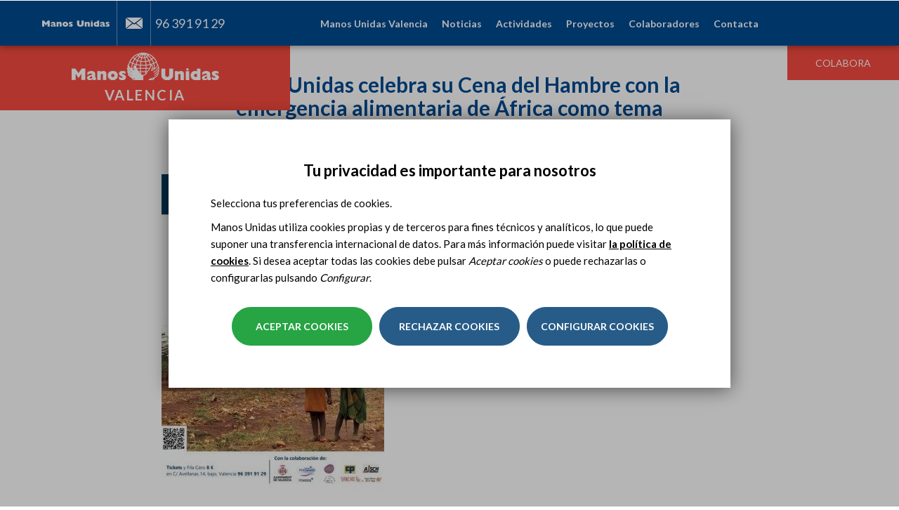

--- FILE ---
content_type: image/svg+xml
request_url: https://www.manosunidas.org/sites/all/themes/manosunidas_bootstrap/images/link.svg
body_size: 2605
content:
<?xml version="1.0" encoding="UTF-8"?>
<svg width="23px" height="22px" viewBox="0 0 23 22" version="1.1" xmlns="http://www.w3.org/2000/svg" xmlns:xlink="http://www.w3.org/1999/xlink">
    <!-- Generator: sketchtool 55 (78076) - https://sketchapp.com -->
    <title>1BA0E77D-EBF1-41B3-8C8B-0541D74976A2</title>
    <desc>Created with sketchtool.</desc>
    <g id="Page-1" stroke="none" stroke-width="1" fill="none" fill-rule="evenodd">
        <g id="Documentos&amp;Enlaces" transform="translate(-544.000000, -810.000000)" fill="#F84B41" fill-rule="nonzero">
            <g id="link" transform="translate(544.000000, 810.000000)">
                <path d="M11.9651708,9.07072886 C11.7166778,9.33746742 11.7166778,9.76525568 11.9651708,10.0319942 C12.9919625,11.1341781 12.9919625,12.925856 11.9651708,14.0280399 L6.57334226,19.8157635 C5.54655057,20.9179473 3.877428,20.9179473 2.8506363,19.8157635 L2.03951775,18.9450885 C1.01272605,17.8429046 1.01272605,16.0512267 2.03951775,14.9490429 L7.43134628,9.16131931 C7.67983925,8.89458075 7.67983925,8.46679249 7.43134628,8.20005392 C7.18285332,7.93331536 6.78432686,7.93331536 6.53583389,8.20005392 L1.14400536,13.9877775 C0.40790355,14.7779276 0,15.8297834 0,16.9470657 C0,18.064348 0.403215003,19.1162038 1.14400536,19.9063539 L1.95512391,20.7770288 C2.71466845,21.5923429 3.71332887,22 4.71198928,22 C5.7106497,22 6.70931011,21.5923429 7.46885466,20.7770288 L12.8606832,14.9893053 C14.3797723,13.3586771 14.3797723,10.7013571 12.8606832,9.07072886 C12.6168788,8.80399029 12.2136638,8.80399029 11.9651708,9.07072886 Z" id="Path"></path>
                <path d="M21.8603015,2.09345794 L21.0489112,1.22286125 C19.5293132,-0.407620417 17.0529313,-0.407620417 15.5333333,1.22286125 L10.1396985,7.0100647 C8.6201005,8.64054637 8.6201005,11.2976276 10.1396985,12.9281093 C10.3882747,13.1948239 10.7869347,13.1948239 11.0355109,12.9281093 C11.2840871,12.6613947 11.2840871,12.2336449 11.0355109,11.9669303 C10.0083752,10.8648454 10.0083752,9.07332854 11.0355109,7.97124371 L16.4291457,2.18404026 C17.4562814,1.08195543 19.1259631,1.08195543 20.1530988,2.18404026 L20.9644891,3.05463695 C21.9916248,4.15672178 21.9916248,5.94823868 20.9644891,7.05032351 L15.5708543,12.837527 C15.3222781,13.1042416 15.3222781,13.5319914 15.5708543,13.798706 C15.6927973,13.9295471 15.8569514,14 16.0164154,14 C16.1758794,14 16.3400335,13.9345794 16.4619765,13.798706 L21.8556114,8.01150252 C22.5919598,7.22142344 23,6.16966211 23,5.05248023 C23,3.93529835 22.5966499,2.88353702 21.8603015,2.09345794 Z" id="Path"></path>
            </g>
        </g>
    </g>
</svg>